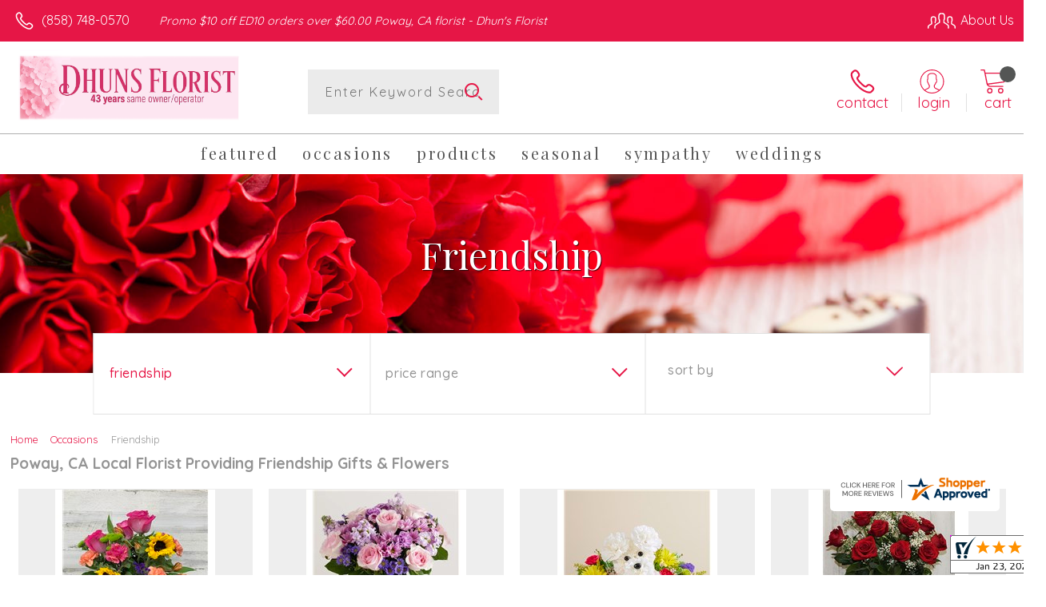

--- FILE ---
content_type: text/css; charset=utf-8
request_url: https://www.dhunsflorist.com/StyleSheet.aspx
body_size: 6894
content:


@import url('https://fonts.googleapis.com/css2?family=Montserrat:wght@300;400;500;700&display=swap');
 
/* Template A (Template 1) Theme Values */
.templateA .primaryColor {background-color:#e61646;}
.templateA .primaryFontColor {color: #e61646;}

.templateA .secondaryColor {background-color:#018e9b;}
.templateA .secondaryFontColor {color: #018e9b;}

.templateA .primaryFont {font-family : 'Quicksand', sans-serif;}
.templateA .secondaryFont {font-family : 'Playfair Display', serif;}

/* Template B (Template 2) Theme Values */
.templateB .primaryColor {background-color: #e61646;}
.templateB .primaryFontColor {color: #e61646;}

.templateB .secondaryColor {background-color:#018e9b;}
.templateB .secondaryFontColor {color: #018e9b;}

.templateB .primaryFont {font-family : 'Quicksand', sans-serif;}
.templateB .secondaryFont {font-family : 'Playfair Display', serif;}

/* Template C (Template 3) Theme Values*/

.templateC .primaryColor {background-color: #e61646;}
.templateC .primaryFontColor {color: #e61646;}

.templateC .secondaryColor {background-color:#018e9b;}
.templateC .secondaryFontColor {color: #018e9b;}

.templateC .primaryFont {font-family : 'Quicksand', sans-serif;}
.templateC .secondaryFont {font-family : 'Playfair Display', serif;}

/* Template Sixe (Template 6) Theme Values*/

.template6 .primaryColor {background-color: #e61646;}
.template6 .primaryFontColor {color: #e61646;}

.template6 .secondaryColor {background-color:#018e9b;}
.template6 .secondaryFontColor {color: #018e9b;}

.template6,
.template6 .primaryFont {font-family : 'Quicksand', sans-serif;}
.template6 .secondaryFont {font-family : 'Playfair Display', serif;}


/* ----------------------------------------------------------------------------------- */

/* ## Template A Specfic Styles ## */

/*This sets these elements to the primary color value*/
.templateA a:hover, 
.templateA a:active, 
.templateA a:focus,
.templateA .pagination a,
.templateA .breadcrumbs a, 
.templateA .breadcrumbs a:visited,
.templateA .pageToolsWrapper a,
.templateA .pageToolsWrapper a:hover,
.templateA .pageToolsWrapper a:active,
.templateA .navMenu > ul > li > a,
.templateA .railNavHeading,
.templateA .navMenu > ul a {color:  #e61646;}

.templateA .leftRail .railBanners .banner p:after {
content: "";
position: absolute;
left: 50%;
top: 40%;
border: 3px solid transparent;
border-left: 4px solid #e61646;
}

.templateA dl.checkoutProcess dt.stepTitle span.stepTitleInner,
.templateA .ui-dialog .ui-dialog-titlebar,
.templateA ul.processSteps li.active,
.templateA .galleria-info-text {background: #e61646;}

.templateA .genericPager li a:hover, 
.templateA .genericPager li a:focus {border:1px solid #e61646;}

/* This sets these element values to the secondary color value */
.templateA .modHeader .viewall,
.templateA ul.railNav a:hover,
.templateA ul.railNav a.active,
.templateA .shipDate a  {color: #018e9b;}

.templateA .navMenu > ul > li a .menuText:hover {border-bottom: 3px solid #018e9b;}
.templateA .navMenu ul li.clicked a .menuText {border-bottom: 3px solid #018e9b;}
.templateA .navMenu > ul > li ul {background-color: #018e9b;}

.templateA ul.railNav a.active:before,
.templateA ul.railNav a:hover:before {
content: "";
position: absolute;
left: 7px;
top:13px;
border: 3px solid transparent;
border-left: 4px solid #018e9b;
}

.templateA .shipDate a:after {
content: "";
position: absolute;
right: 0px;
top: 8px;
border: 3px solid rgba(0, 0, 0, 0);
border-left: 4px solid #018e9b;
}

/* This sets the font of these elements to the Primary Font */
.templateA .siteTop .topLinks a, 
.templateA .navMenu > ul a,
.templateA dl.checkoutProcess dt.stepTitle span.stepTitleInner,
.templateA ul.railNav a,
.templateA .railNavHeading,
.templateA .deptImage {font-family : 'Quicksand', sans-serif;}


/* This sets the color of breadcrumb and pagetools anchors to the primary color */
.templateA .breadcrumbs a:after {
content: " ";
position: absolute;
border: 3px solid transparent;
border-left: 4px solid #e61646;
position: absolute;
right: 0px;
top: 6px;
}

@media only screen and (min-width:11.250em) and (max-width:47.938em) {
.templateA .wrapper {background: #e61646;}
.templateA .navMenu ul {background: #018e9b;}
}

/* ----------------------------------------------------------------------------------- */

/* ## Template B Specific Styles ## */


/* this sets the primary color for anchor links in the rail navigation, and the secondary as their hover state */
.templateB ul.railNav a:hover,
.templateB ul.railNav a.active,
.templateB .homeRailMenu .navMenu > ul > li.clicked {color: #018e9b;}
.templateB ul.railNav a.active:before,
.templateB ul.railNav a:hover:before {
content: "";
position: absolute;
left: 7px;
top:13px;
border: 3px solid transparent;
border-left: 4px solid #018e9b;
}

.templateB .homeRailMenu .navMenu > ul > li.clicked {background:#018e9b;}
.templateB .navMenu > ul > li.clicked ul {background:#018e9b;}

/* setting the font for item names on listing pages to the primary font */
.templateB .itemWrapper .itemContent .itemTitle,
.templateB .cartList .itemTitle {font-family : 'Quicksand', sans-serif;}


/* This sets the color of these elements to the primary color */
.templateB .breadcrumbs a, 
.templateB .breadcrumbs a:visited,
.templateB .menuLink { color: #e61646; position: relative; padding-right: 15px; text-decoration:none;}

.templateB .breadcrumbs a:after {
content: " ";
position: absolute;
border: 3px solid transparent;
border-left: 4px solid #e61646;
position: absolute;
right: 0px;
top: 8px;
}

.templateB .pageToolsWrapper a
.templateB .pageToolsWrapper a:hover,
.templateB .pageToolsWrapper a:active,
.templateB .pagination a,
.templateB .siteSubtitle {color: #e61646;}

.templateB .ui-dialog .ui-dialog-titlebar  {background:#e61646;}
.templateB .bannerEffects .cycle-pager span {background: #e61646; }
.templateB .bannerEffects .cycle-pager span.cycle-pager-active{border-color:#e61646;}
.templateB .navMenu>ul>li .subMenu>a,
.templateB .pageToolsWrapper a {color:#e61646;}
.templateB .pageToolsWrapper a:hover {color:#018e9b;}

.templateB dl.checkoutProcess dt.stepTitle span.stepTitleInner {background: #e61646;}
.templateB .featured .itemWrapper .itemContent {background:#018e9b;}
.templateB .leftRail .banner h2 {color:#e61646;}

.templateB .servicesBanners h2 {color: #018e9b;}

.templateB .siteFooter {background-color: #e61646; color:#fff;}
.templateB .siteFooter a {color:#fff;}

@media only screen and (min-width:11.250em) and (max-width:47.938em) {
  .templateB .homeRailMenu .navMenu > ul.menu, .templateB .navMenu > ul.menu {background: #e61646;}
  .templateB .navMenu>ul>li .subMenu>a {color: #fff;}
}
/* ----------------------------------------------------------------------------------- */


/* ## Template C Specific Styles ## */

/* This sets these elements background colors as the primary color */
.templateC .headerWrpr {background: #e61646 url(/cms/images/darken.png) repeat-x 0 0;}

.templateC .siteSearch button,
.templateC .footerTop {background: #e61646 url(/cms/images/darken-small.png) repeat-x 0 100%; color:#fff;}

.templateC .bo-footer,
.templateC .siteSubFooter {background: #e61646; color:#fff;}
.templateC .footerBottom {background: #e61646; color:#fff;}

.templateC .pagination .paging .next, 
.templateC .pagination .paging .prev,
.templateC .breadcrumbs a,
.templateC a:hover, 
.templateC a:active, 
.templateC a:focus,
.templateC .spanCartTotal,
.templateC .mainNav ul ul a,
.templateC .mainNav ul ul a:hover,
.templateC .mainNav ul ul a:active,
.templateC .mainNav ul ul a:visited,
.templateC .mainNav ul ul a:focus,
.templateC .featModule h2{color: #e61646;}

.templateC .breadcrumbs a:after {
content: " ";
position: absolute;
border: 3px solid transparent;
border-left: 4px solid #e61646;
position: absolute;
right: 1px;
top: 38%;
}

.templateC .offSet2:after {border-left-color: #e61646;}

.templateC dl.checkoutProcess dt.stepTitle span.stepTitleInner,
.templateB .ui-dialog .ui-dialog-titlebar,
.templateC ul.processSteps li.active,
.templateC .ui-dialog .ui-dialog-titlebar,
.templateC .galleria-info-text {background: #e61646;}

.templateC .bannerEffects .cycle-pager span {color: #e61646;}
.templateC .bannerEffects .cycle-pager span.cycle-pager-active {border:1px solid #e61646;}
.templateC .genericPager li a:hover, 
.templateC.genericPager li a:focus {border:1px solid #e61646;}

.templateC .ribbonText .overlayText:after{border-left-color:#e61646;}

/* This sets these elements styles to the secondary color */
.templateC .headerWrpr:before {background: #018e9b url(/cms/images/darken-small.png) repeat-x 0 0;}
.templateC a {color: #018e9b;}
.templateC .bo-footer a {color: #fff;}

.templateC .navMenu > ul > li .subMenu > a .menuText:hover,
.templateC .navMenu > ul > li:hover .subMenu > a .menuText {border-bottom: 3px solid #018e9b}
.templateC .navMenu ul li.clicked a .menuText {border-bottom: 3px solid #018e9b;}
.templateC .siteHeader .Navwrapper {background: #018e9b url(/cms/images/darken-small.png) repeat-x 0 0;}

.templateC .headerLinks a:before,
.templateC .headerLinks a:after {border: 10px solid #018e9b;}

.templateC .headerLinks .linkText {background: #018e9b;}

.templateC ul.railNav a:hover,
.templateC ul.railNav a.active,
.templateC .headerLinks [class*="icon-"],
.templateC .itemWrapper .itemPrice,
.templateC .pagination .paging .active {color: #018e9b;}

.templateC ul.railNav a.active:before,
.templateC ul.railNav a:hover:before {
content: "";
position: absolute;
left: 7px;
top:13px;
border: 3px solid transparent;
border-left: 4px solid #018e9b;
}
.templateC .heroBannerAlt .bannerText {border-color: #018e9b;}


/*This sets the element fonts to the primary font*/
.templateC .siteName,
.templateC  .footerTop .footerLinks a,
.templateC .galleria-info-title {font-family : 'Quicksand', sans-serif;}

/*This sets the element fonts to the secondary font*/
.templateC .navMenu ul li .subMenu a,
.templateC .headerLinks, 
.templateC .headerLinks .linkText, 
.templateC .itemWrapper .itemPrice,
.templateC .navMenu > ul > li a,
.templateC .btnWrapper .btn,
.templateC .featModule a.viewall {font-family : 'Playfair Display', serif;}

@media only screen and (min-width:11.250em) and (max-width:47.938em) {
.templateC .navMenu ul,
.templateC .navMenu  ul li ul,
.templateC .footerTop {background: #e61646;}
.templateC .menuLink.active,
.templateC .searchToggle.active,
.templateC .siteSearch .searchControls {background: #e61646;}
.templateC .searchToggle label:last-child,
.templateC .menuLink label {font-family : 'Playfair Display', serif;}


}
@media only screen and (min-width:11.250em) and (max-width:50em) {
.templateC .wrapper {background-color:#018e9b;}
.templateC .ribbonText .overlayText:after {border-top-color: #e61646; border-left-color: transparent;}
}

.site-wrap .footer section.grid_3:nth-child(3) {display: none;}
.nav-bar > ul > li > a:after {display: none !important;}


/* ----------------------------------------------------------------------------------- */
/* ## Template 6 Specific Color/Font Styles ## */
.template6 .navMenu {font-family : 'Playfair Display', serif;}
.template6 .footerHeading {font-family : 'Playfair Display', serif;}
.template6 .heroBanner h1,
.template6 .heroBanner h2,
.template6 .advList .listhdng,
.template6 .banner .bannerText,
.template6 .title,
.template6 .title .more,
.template6 .itemWrapper .itemTitle,
.template6 .btn {font-family : 'Playfair Display', serif;}

.template6 .advFooter .linkList {font-family : 'Quicksand', sans-serif;}

.template6 a:link,
.template6 a:visited,
.template6 a:focus,
.template6 .btn {color: #e61646;}

.template6 .heroBanner h2,
.template6 .itemWrapper .itemPrice {color: #018e9b;}

.template6 .btnWrapper {background: #e61646;}
.template6 .footerHeading,
.template6 ul.advList .listhdng, .template6 ul.advList .listhdng a, .template6 ul.advList .listhdng a:link, .template6 ul.advList .listhdng a:visited {color: #e61646;}

.template6 .navMenu > ul > li .subMenu .subMenu > a .menuText {background: #e61646;}
.template6 .siteSearch .icon-search {color: #e61646;}
.template6 .heroBanner a.btn {background: #e61646;}
.template6 .heroBanner .heading2 {color: #018e9b; font-family : 'Playfair Display', serif;}

.template6 .servicesBanners {background: #e61646;}
.template6 .servicesBanners h2::before {background:#018e9b;}
.template6 .servicesBanners h2::after {font-family : 'Quicksand', sans-serif;}
.template6 .servicesBanners .icon::before {background: #018e9b;}

.template6 .footer .footerTop {border-top:14px solid #e61646;}
.template6 .footerHeading span {font-family : 'Quicksand', sans-serif;}
.template6 .footer .footerMessage {background: #e61646; color:#fff;}

.template6 ul.socialFollow li {background: #e61646;}

.template6 .slideBanners > .banner,
.template6 .slideBanners .slick-slide .banner {background:#e61646;}
.template6 .slideBanners > .banner:nth-child(odd),
.template6 .slideBanners .slick-slide:nth-child(odd) .banner {background:#018e9b;}
.template6 .slideBanners .slick-slide:nth-child(odd) .banner .btn {background:#e61646;}
.template6 .slick-prev::before {border-color: transparent #e61646 transparent transparent;}
.template6 .slick-next::before {border-color: transparent transparent transparent #e61646;}

.template6 .featured-items .title {color: #e61646;}
.template6 .featured-items .title .more {color: #018e9b;}
.template6 .featured-items .title .more::after {border-color: transparent transparent transparent #018e9b;}

.template6 .featured-items .itemWrapper a.itemLink::before {background:#e61646;}
.template6 .featured-items .itemWrapper a.itemLink::after {color:#e61646; font-family : 'Playfair Display', serif;}
.template6 .featured-items .slick-slide:nth-child(odd) .itemWrapper a.itemLink::before {background:#018e9b;}
.template6 .featured-items .slick-slide:nth-child(odd) .itemWrapper  a.itemLink::after {color:#018e9b; }

.template6.bodyList .productList .itemWrapper .itemTitle a,
.template6.bodyList .productList .itemWrapper .itemPrice,
.template6 .itemWrapper .itemTitle a {color:#018e9b;}
.template6 .itemWrapper .itemPrice a {color:#018e9b; font-family : 'Quicksand', sans-serif;}
.template6.bodyList .productList .grid_4:nth-child(even) .itemWrapper .itemTitle a,
.template6.bodyList .productList .grid_4:nth-child(even) .itemWrapper .itemPrice,
.template6 .featured-items .slick-slide:nth-child(odd) .itemWrapper .itemTitle a,
.template6 .featured-items .slick-slide:nth-child(odd) .itemWrapper .itemPrice a {color:#e61646;}
.template6 .bannerBlock .banner .bannerText::after {color: #e61646;}
.template6 .bannerBlock::before {font-family : 'Playfair Display', serif; color:#e61646;}

.template6.bodyList .railNavHeading {font-family : 'Playfair Display', serif;}
.template6.bodyList .railNavWrapper {
	background:#018e9b;
	background: -moz-linear-gradient(-45deg, #018e9b 0%, #d0d0d0 100%);
	background: -webkit-linear-gradient(-45deg, #018e9b 0%,#d0d0d0 100%);
	background: linear-gradient(135deg, #018e9b 0%,#d0d0d0 100%);
	filter: progid:DXImageTransform.Microsoft.gradient( startColorstr='#018e9b', endColorstr='#d0d0d0',GradientType=1 );
}
.template6 .dropRail .railNav li a {color:#e61646;}

.template6 .productList .itemWrapper a.itemLink::before {background:#e61646;}
.template6 .productList .itemWrapper a.itemLink::after {color:#e61646; font-family : 'Playfair Display', serif;}
.template6.bodyList .productList .grid_4:nth-child(odd) .itemWrapper a.itemLink::before {background:#018e9b;}
.template6.bodyList .productList .grid_4:nth-child(odd) .itemWrapper  a.itemLink::after {color:#018e9b; }

.template6.bodyList .catList select {color:#e61646;}
.template6 #ItemName { font-family : 'Playfair Display', serif;}
.template6 .productDetails .addon h2 {color:#e61646;}
.template6 .productDetails .addon .itemTitle {font-family : 'Playfair Display', serif;}
.template6 dl.checkoutProcess dt.stepTitle span.stepTitleInner {color:#e61646; font-family : 'Playfair Display', serif;}
.template6 dl.checkoutProcess dt.stepTitle span.stepTitleInner span.bold {font-family : 'Quicksand', sans-serif;}
.template6 dl.checkoutProcess dt.stepTitle a.editLink {font-family : 'Quicksand', sans-serif;}
.template6 dl.checkoutProcess dt.stepTitle span.stepTitleInner span.bold::before {border:1px solid #e61646; color:#e61646; }
.template6 dl.checkoutProcess dt.stepTitle.ready span.stepTitleInner {color:#e61646;}
.template6 dl.checkoutProcess dt.stepTitle.ready span.stepTitleInner span.bold::before {background:#e61646;}
.template6 ul.processSteps li.active {color:#e61646; border-bottom:1px solid #e61646;}
.template6 input.text:focus, 
.template6 textarea.text:focus,
.template6 .formee select:focus, 
.template6 select:focus,
.template6 #txtRecipientFirst:focus,
.template6 #txtRecipientLast:focus,
.template6 .formee input[type="text"]:focus, 
.template6 .formee input[type="tel"]:focus, 
.template6 .formee input[type="number"]:focus, 
.template6 .formee input[type="email"]:focus, 
.template6 .formee textarea:focus {border-color:#e61646;}
.template6 .headerLinks .icon-phone,
.template6 .headerLinks .icon-login,
.template6 .headerLinks .icon-cart,
.template6 .headerLinks .icon-search {fill:#e61646;}
.template6.bodyList .filters label::before,
.template6.bodyList .filters .filterList .arrow2::before {color:#e61646;}
.template6 .filters .sortItem a.up, .template6 .filters .sortItem a.up:link, .template6 .filters .sortItem a.up:visited,
.template6 .filters .sortItem a.down, .template6 .filters .sortItem a.down:link, .template6 .filters .sortItem a.down:visited {color:#e61646;}
.template6 .note {color:#018e9b;}
.template6 #divNew .note {color:#018e9b; padding-left: 3px; padding-top: 10px;}
.template6 #lblZip, .template6 #lblDeliveryOptions, .template6 #lblDate, .template6 #nameContainer label,
.template6 #lblpickUp {color:#e61646; font-family : 'Quicksand', sans-serif;}
.template6 .arrowLabel {color:#e61646;}
.template6 .checkoutSummary > .title,
.template6 .checkoutSummary .costSummary .chkoutTotalRow .title {color:#e61646;}
.template6 .checkoutSummary .costSummary .title {font-family : 'Quicksand', sans-serif;}
.template6 .cartItems .itemTitle {font-family : 'Quicksand', sans-serif;}
.template6 .cartItems .itemWrapper .itemDetail span.title {font-family : 'Quicksand', sans-serif;}
.template6 .siteHeader .siteSearch,
.template6 .headerLinks a.searchLink.active {background:#e61646;}
.template6 .menuLink {color:#e61646;}
.template6 .menuLink.active {background:#e61646;}
.template6 .mainNav .navMenu {border-color:#e61646;}
.template6 .nice-select .option.selected {color:#e61646;}
.template6 .nice-select::after {border-bottom: 2px solid #e61646; border-right: 2px solid #e61646;}
.template6 .filters .catList .nice-select .current {color:#e61646;}
.template6:not(.alt1) .productList .grid_4:nth-child(2n) .itemWrapper .itemPrice {color:#018e9b;}
.template6:not(.alt1).storeItem .itemPrice,
.template6:not(.alt1) .checkoutSummary .costSummary .chkoutTotalRow .title,
.template6:not(.alt1) .checkoutSummary .costSummary .chkoutTotalRow .price {color:#018e9b;}
/* ----------------------------------------------------------------------------------- */

/* ----------------------------------------------------------------------------------- */
/* ## Template 8 Specific Color/Font Styles ## */

:root {
  --main-color1: #e61646;
  --main-color2: #018e9b;
  --main-color3: #018e9b;
  --main-color4: #018e9b;
}

.template8 .siteTop {color:#018e9b;}
.template8 .mainNav {background:#018e9b;}
.template8 .navMenu > ul > li.clicked .subMenu > a,
.template8 .navMenu > ul > li.clicked > .subMenu > a > .menuText {background:#fff; color:#018e9b; margin-top:3px;}
.template8 .siteHeader .siteSearch, 
.template8 .headerLinks a.searchLink.active {
	background: transparent;
}
@media (max-width:768px) {
	.template8 .siteHeader .headerTop .wrapper {background:#018e9b;}
	.template8 .menuLink .icon-menu + label::before,
    .template8 .menuLink .icon-menu::before,
    .template8 .menuLink .icon-menu::after {
        background:#e61646;
    }
}
.template8 .heroBanner h2 {color:#fff;}
.template8 .pageHeading .hdng .count {color:#e61646}

.template8 a:link.btn,
.template8 .btn {color:#fff; font-weight: 500;}
.template8 .btn.tip {
    padding: 20px 10px;
    font-size: 0.85em;
    background: var(--main-color3);
    display: inline-block;
    text-decoration: none !important;
}
.template8 .btn.disabled {Xcolor:#999; filter: brightness(100%);}
.template8 .btnWrapper {background:var(--main-color3);}

.template8 .btnWrapper.tertiaryColor {background:var(--main-color3);}
.template8 .btnWrapper.btnAddToCart,
.template8 .btnWrapper.quaternaryColor {background:var(--main-color1);}
.template8 .btnWrapper.btnAlt {background:var(--main-color4);}

.template8 .updateCart .btnWrapper .btn {background:transparent;}

.template8 .siteFooter,
.template8 .siteSubFooter {background:#e61646;}
.template8 .emailSignupWrpr .emailSignup {background:#018e9b;}
.template8 .footerMessage {background:#018e9b;}
.template8 .filters .filterImages svg {fill:#e61646;}
.template8 .breadcrumbs,
.template8 .breadcrumbs a,
.template8 .breadcrumbs a::after {color:#e61646; border-color:#e61646}

.template8 ul.swatchList li .extendedSwatch .details {color:#e61646; filter: brightness(25%);}

.template8 ul.swatchList::before,
.template8 #lblZip, .template8 #lblDeliveryOptions, .template8 #lblDate, .template8 #nameContainer label, .template8 #lblpickUp {color:#e61646; filter: brightness(80%);}

.template8 .signupBar .mainNav a.hasSub {background-color: #e61646;}

.template8.bodyList .productList .itemWrapper .itemTitle a, 
.template8.bodyList .productList .itemWrapper .itemPrice, 
.template8 .itemWrapper .itemTitle a,
.template8.bodyList .productList .grid_4:nth-child(2n) .itemWrapper .itemTitle a, 
.template8.bodyList .productList .grid_4:nth-child(2n) .itemWrapper .itemPrice, 
.template8 .featured-items .slick-slide:nth-child(2n+1) .itemWrapper .itemTitle a, 
.template8 .featured-items .slick-slide:nth-child(2n+1) .itemWrapper .itemPrice a,
.template8:not(.alt1) .productList .grid_4:nth-child(2n) .itemWrapper .itemPrice {
	color: #e61646;
}
.template8 .banner.funeral .icon svg g {fill:#018e9b !important;}
.template8 .featured-products .banner.funeral::after {border-color: transparent transparent #018e9b transparent;}

.template8 #spanPrice {color:var(--main-color3);}
.template8 #spanPrice::before {color:#e61646;}

.template8 .slick-prev svg,
.template8 .slick-next svg {fill:#e61646;}
.template8 .recentlyViewed {border-bottom:1px solid var(--main-color3); color:#e61646;}
.template8 .recentlyViewed .itemWrapper .itemPrice {color:#e61646;}

.template8 .headerLinks .icon  + span {color:#e61646; filter: brightness(25%);}
.template8 .headerLinks .icon.alt {fill: #e61646 !important;}

.template8 .note,
.template8 #divNew .note {color:#e61646;}

.template8 .productDetails .itemDesc #pShortDesc::before,
.template8 .itemActions .itemOrder,
.template8 .dropCartHeader,
.template8 .recent-cart .itemWrapper .itemTitle 
{color:#e61646;}

.template8 dl.checkoutProcess dt.stepTitle span.stepTitleInner {color:#666;}
.template8 .cartList .cartItemDetails .itemInfo .recipientDetails {font-family : 'Quicksand', sans-serif;}

.template8 .questions_bar .hdng {color:#e61646; border-color:;}
.template8 .questions_bar a {color:;}

.template8 .bannersGrid .banner .icon svg path {fill:#e61646 !important;}
.template8 .heroBanner .btnWrapper,
.template8 .heroBanner .bannerText a.btn,
.template8 .heroBanner a.btn {background: ; color:#e61646;}

.template8 .servicesBanners a svg.icon {fill:none;}
.template8 .servicesBanners a:hover svg {fill: white; stroke:#e61646;}



/* ----------------------------------------------------------------------------------- */



/* ----------------------------------------------------------------------------------- */
/* PopUP */
/* ----------------------------------------------------------------------------------- */
#divNotification {color:#e61646; font-family : 'Quicksand', sans-serif; border-bottom:1px solid #e61646;}
.noticeBody {color:#e61646; font-family : 'Quicksand', sans-serif; }



/* ----------------------------------------------------------------------------------- */
/* Tip */
/* ----------------------------------------------------------------------------------- */
.tipAmount {
    margin-top: 6px;
    text-align:left;
}

    .tipAmount ::selection {
        color: black;
        background: yellow;
    }

    .tipAmount .text {
        text-align: right;
        width: 80px;
    }

.tipOptions {
    margin-bottom: 20px;
}

    .tipOptions.main {
        padding: 10px;
        text-align: left;
    }

section {
    display: flex;
    flex-flow: row wrap;
    margin-top:10px;
}

    section > div {
        flex: 1;
        padding: 0 0.5rem;
    }

input[type="radio"] {
    display: none;
}

input[type="radio"] + label {
    height: 100%;
    display: block;
    background: white;
    border: 2px solid #e61646;
    border-radius: 10px;
    padding: .5rem;
    margin-bottom: 1rem;
    text-align: center;
    box-shadow: 0px 3px 5px -2px #e61646;
    position: relative;
    cursor: pointer;
    color: #e61646;
}

input[type="radio"]:checked + label {
    background: #e61646;
    color: #fff;
    font-weight: bold;
    box-shadow: 0px 0px 5px #018e9b;
    &::after

    {
        color: #e61646;
        font-family: FontAwesome;
        border: 2px solid #018e9b;
        content: "\f00c";
        font-size: 24px;
        position: absolute;
        top: -25px;
        left: 50%;
        transform: translateX(-50%);
        height: 50px;
        width: 50px;
        line-height: 50px;
        text-align: center;
        border-radius: 50%;
        background: white;
        box-shadow: 0px 2px 5px -2px #018e9b;
    }
}

@media only screen and (max-width: 700px) {
    section {
        flex-direction: column;
    }
}


.tipOptions table td {
	border: solid 0px #ff0000;
	width: 23%;
	padding: 1%;
}

	.tipOptions table td input[type="radio"] + label {
		margin-bottom: 0;
	}




	.tipOptions input.text {
		padding: 6px 4px !important;
	}

span.visually-hidden {display:none;}

.templateA .copyrightFooter .container {padding:0px 20px;}

.templateB .footerContactInfo {padding:0px 30px;}
.templateB .copyrightFooter {padding:0px 30px;}
.templateB .footerLinks a {padding: 0 15px;}

--- FILE ---
content_type: application/javascript
request_url: https://www.shopperapproved.com/widgets/testimonial/3.0/_BLOOMB1210000.js
body_size: 5435
content:

var sa_widget_overall = '4.9';
var sa_widget_overallcount = '13';
var dark_logo = 'https://www.shopperapproved.com/widgets/images/widgetfooter-darklogo-eng.png';
var darknarrow_logo = 'https://www.shopperapproved.com/widgets/images/widgetfooter-darknarrow-eng.png';
var white_logo = 'https://www.shopperapproved.com/widgets/images/widgetfooter-whitelogo-eng.png';
var whitenarrow_logo = 'https://www.shopperapproved.com/widgets/images/widgetfooter-whitenarrow-eng.png';
var colorized_logo = 'https://www.shopperapproved.com/widgets/images/widgetfooter-darklogo-eng-colorized.png';

//Cached 2026-01-23 16:24:36

sa_id = '36546';
sa_widget_contents = [{"name":"<span class=\"sa_displayname\">Boyd F.<\/span>","date":"23 Apr 2025","stars":"5.0","link":"https:\/\/www.shopperapproved.com\/reviews\/Dhun's Florist?reviewid=198963124","comments":"    The flowers from Dhuns have been Exceptional!!\n    "},{"name":"<span class=\"sa_displayname\">Jolene E.<\/span>","date":"14 Mar 2025","stars":"5.0","link":"https:\/\/www.shopperapproved.com\/reviews\/Dhun's Florist?reviewid=196752121","comments":"    Thank you for your care at this difficult time.\n    "},{"name":"<span class=\"sa_displayname sa_anonymous\">A Reviewer<\/span>","date":"08 Mar 2025","stars":"5.0","link":"https:\/\/www.shopperapproved.com\/reviews\/Dhun's Florist?reviewid=196437990","comments":"    The website was easy to use!\n    "},{"name":"<span class=\"sa_displayname\">Mari<\/span>","date":"03 Feb 2025","stars":"5.0","link":"https:\/\/www.shopperapproved.com\/reviews\/Dhun's Florist?reviewid=194574231","comments":"    It was Easy Peasy!!\n    "},{"name":"<span class=\"sa_displayname\">Marla D.<\/span>","date":"08 Jan 2025","stars":"5.0","link":"https:\/\/www.shopperapproved.com\/reviews\/Dhun's Florist?reviewid=193262109","comments":"    It was quick and easy to sumit an order for exactly what I wanted!\n    "}];
sa_css = '.sa_rounded .sa_review { -moz-border-radius: 10px !important; -webkit-border-radius: 10px !important; -khtml-border-radius: 10px !important; border-radius: 10px !important; } .sa_topborder .sa_review { border-width: 1px 0 0 0 !important; } .sa_noborder .sa_review { border-width: 0 !important; } .sa_bgWhite .sa_review { background-color: #ffffff; } .sa_bgBlack .sa_review { background-color: #000000; } .sa_bgBlue .sa_review { background-color: #012847; } .sa_bgGray .sa_review { background-color: #ebebeb; } .sa_bgRed .sa_review { background-color: #780001; } .sa_bgGreen .sa_review { background-color: #185a1c; } .sa_bgGold .sa_review { background-color: #b77105; } .sa_colorWhite .sa_review { color: #ffffff; } .sa_colorBlack .sa_review { color: #000000; } .sa_colorBlue .sa_review { color: #012847; } .sa_colorGray .sa_review { color: #808080; } .sa_borderWhite .sa_review { border: #ffffff solid 1px; } .sa_borderBlack .sa_review { border: #000000 solid 1px; } .sa_borderBlue .sa_review { border: #012847 solid 1px; } .sa_borderGray .sa_review { border: #ebebeb solid 1px; } .sa_displayname { font-weight: bold; padding-right: .5em; } .sa_info { width: 150px; font-size: 14px; padding: 0 12px 12px 0; overflow: hidden; } .sa_name { white-space: nowrap; overflow: hidden; text-overflow: ellipsis; } .sa_wide .sa_name { white-space: inherit; overflow: auto; text-overflow: none; } .sa_comments { background-color: inherit !important; overflow: hidden; position: relative; line-height: 1.2em; padding: 0 !important; } .sa_comments:before { background-color: inherit; bottom: 0; position: absolute; right: 0; content: \'\\2026\'; } .sa_comments:after{ content: \'\'; background-color: inherit; position: absolute; height: 100px; width: 100%; z-index: 1; } .sa_wide .sa_info { float: left; height: 90px; } .sa_wide .sa_comments { text-align: left; } .sa_review { clear: both; padding: 1em !important; height: 160px; overflow: hidden; margin: 2px; cursor: pointer; } .sa_review span { display: inline !important; } .sa_review span.sa_star { display: inline-block !important; } .sa_wide .sa_review { height: auto; overflow: auto; } .sa_star { cursor:pointer; /*background: url(\"https://www.shopperapproved.com/widgets/widgetstar.png\") no-repeat;*/ background: url(\"https://www.shopperapproved.com/thankyou/simplestar.png\") no-repeat; width: 24px; height: 24px; display: inline-block !important; padding-right: 4px; } .sa_activestar { background-position: 0 -24px; } .sa_date { display: none; } .sa_showdate .sa_date { display: block !important; } .sa_narrow { font-size: 11px !important; } .sa_narrow .sa_review { height: 130px; } .sa_narrow .sa_name { font-size: 12px !important; width: 120px !important; } .sa_narrow .sa_date { font-size: 12px !important; width: 120px !important; } /*.sa_narrow .sa_star { background: url(\"https://www.shopperapproved.com/widgets/widgetstar-small.png\") no-repeat !important; width: 18px !important; height: 18px !important; }*/ .sa_narrow .sa_star { background-image: url(\"https://www.shopperapproved.com/thankyou/simplestar.png\") !important; background-repeat: no-repeat !important; transform: scale(.75) !important; width: 26px !important; height: 30px !important; background-size: cover !important; background-position: 0 0; } .sa_narrow .sa_activestar { background-position: 0 -30px; } .sa_activestar_clientside { background-position: 0 -26px !important; } .sa_review120 .sa_review { height: 120px; } .sa_review95 .sa_review { height: 95px; } .sa_hidelocation .sa_location { display: none !important; } .sa_hideimage .sa_widget_footer { display: none !important; } .sa_temp { height: auto !important; overflow: visible !important; } .sa_wide.sa_narrow .sa_review { height: 50px; } .sa_wide.sa_narrow .sa_info { height: 35px; } .sa_wide.sa_narrow .sa_comments { } .sa_table { border: 0; background-color: inherit; } .sa_table tr { background-color: inherit; } .sa_table td { border: 0; background-color: inherit; } .sa_left { width: 150px; vertical-align: top; } .sa_right { vertical-align: top; } .sa_flex .sa_info,.sa_flex .sa_comments,.sa_flex .sa_review { height: auto !important; } .shopperapproved_widget table td { padding: 0 !important; }';

if (typeof(sa_static) == 'undefined')
    sa_static = false;

sa_setCookie = function(c_name,value,exdays)
{
    var exdate=new Date();
    exdate.setDate(exdate.getDate() + exdays);
    var c_value=escape(value) + ((exdays==null) ? "" : "; expires="+exdate.toUTCString())+"; secure";
    document.cookie=c_name + "=" + c_value;
}

sa_getCookie = function(c_name)
{
    var i,x,y,ARRcookies=document.cookie.split(";");
    for (i=0;i<ARRcookies.length;i++)
    {
        x=ARRcookies[i].substr(0,ARRcookies[i].indexOf("="));
        y=ARRcookies[i].substr(ARRcookies[i].indexOf("=")+1);
        x=x.replace(/^\s+|\s+$/g,"");
        if (x==c_name)
        {
            return unescape(y);
        }
    }
    return null;
} 

var sa_index = sa_getCookie('sa_current_view_merchant_'+sa_id);
var sa_product_index = sa_getCookie('sa_current_view_product_'+sa_id);
if (sa_index == null)
    sa_index = 0;
if (sa_product_index == null)
    sa_product_index = 0;    

function loadStyle(css) {
	
	//Adding roboto font on request for all
	var link = document.createElement('link');
    link.setAttribute('rel', 'stylesheet');
    link.setAttribute('type', 'text/css');
    link.setAttribute('href', 'https://fonts.googleapis.com/css?family=Roboto');
    document.getElementsByTagName('head')[0].appendChild(link);
	/////////////End roboto////////////
    var sastyle = document.createElement('style');
    sastyle.type = 'text/css';
    
    if (typeof(sastyle.styleSheet) != 'undefined' && typeof(sastyle.styleSheet.cssText) != 'undefined') {
        sastyle.styleSheet.cssText = css;   
    }
    else {
        sastyle.innerHTML = css;    
    }
    document.getElementsByTagName('head')[0].appendChild(sastyle);
}

function formatDate(date, format) {
    date = Date.parse(date);
    date = new Date(date);
    var day = date.getDate();
    var year = date.getFullYear();
    var month = date.getMonth();
    
    var longmonth = ['January', 'February', 'March', 'April', 'May', 'June', 'July', 'August', 'September', 'October', 'November', 'December'];
    var shortmonth = ['Jan', 'Feb', 'Mar', 'Apr', 'May', 'Jun', 'Jul', 'Aug', 'Sep', 'Oct', 'Nov', 'Dec'];
    
    switch (format) {
        case 'm/d/Y':
            return sa_pad(month+1, 2) + '/' + sa_pad(day, 2) + '/' + year;
        case 'd/m/Y':
            return sa_pad(day, 2) + '/' + sa_pad(month+1, 2) + '/' + year; 
        case 'j M Y':
            return day + ' ' + shortmonth[month] + ' ' + year;
        case 'F j, Y':
            return longmonth[month] + ' ' + day + ', ' + year;  
        default:
            return day + ' ' + shortmonth[month] + ' ' + year; 
    }  
}

function sa_pad(num, size) {
    var s = num+"";
    while (s.length < size) s = "0" + s;
    return s;
} 

var sa_loop = null;
function sa_loop_go(start) {
    
    if (typeof(sa_interval) == 'undefined') {
        sa_interval = 5000;
    }
    
    if (typeof(sa_loop) != 'undefined' && sa_loop != null)
        clearInterval(sa_loop);    
    if (start)
        sa_loop = window.setTimeout(saLoop, sa_interval);  
}

//http://weblogs.asp.net/joelvarty/archive/2009/05/07/load-jquery-dynamically.aspx
var jQueryScriptOutputted = false;
function initsaJQWidget3(restart) {
    
    if (typeof(restart) === 'undefined')
        restart = false;
    
    //if the jQuery object isn't available
    if (typeof(saJQ) == 'undefined') {

        if (! jQueryScriptOutputted) {
            //only output the script once..
            jQueryScriptOutputted = true;

            //output the script (load it from google api)
            var js = window.document.createElement('script');
            //jquery migration
            typeof(sa_jq_host) == 'undefined' ? sa_jq_host = 'www.shopperapproved.com': sa_jq_host;
            js.src = "//"+sa_jq_host+"/page/js/jquery.noconflict.js";
            // js.src = "//www.shopperapproved.com/page/js/jquery.noconflict.js";
            js.type = 'text/javascript'; 
            document.getElementsByTagName("head")[0].appendChild(js);
        }
        setTimeout(initsaJQWidget3, 50);
    } else { 
        
                
        function startShopperWidget3(first, tries)
        {
            tries = (typeof(tries) == 'undefined') ? 0 : ++tries;
            if (saJQ('div.shopperapproved_widget').length == 0 && tries < 10) {                 
                setTimeout(startShopperWidget3(first, tries), 300);
                return false;
            }
            
            if (typeof(sa_widget_overallcount) != 'undefined') {
                saJQ('.shopperapproved_rating_count').html(sa_widget_overallcount);
                saJQ('.shopperapproved_rating_value').html(sa_widget_overall);
            }
            
            
            if (typeof(first) == 'undefined')
                first = true;
                
            saJQ('a.sa_footer').click( function(e) {
                if (!saJQ(this).parent().siblings('div.shopperapproved_widget').hasClass('sa_hidelinks')) {
                    var nonwin = navigator.appName!='Microsoft Internet Explorer'?'yes':'no';
                    var height = screen.availHeight - 90;
                    var features = 'location='+nonwin+',scrollbars=yes,width=620,height='+height+',menubar=no,toolbar=no';
                    window.open(saJQ(this).prop('href'), 'shopperapproved', features);
                } 
                e.preventDefault();
            });
                                                                
            saJQ('div.shopperapproved_widget').each( function () {
                
                saJQ(this).height('css', '0px');
                
                var countclass = saJQ(this).attr('class').match(/sa_count([0-9]+)/);
                var count = (countclass) ? countclass[1] : 1;
                
                var horizontal = saJQ(this).hasClass('sa_horizontal');

                if (horizontal && saJQ(this).width() < count * 198) {
                    count = Math.floor(saJQ(this).width() / 198);
                    if (count < 1)
                        count = 1;
                }

                if (is_sa_product(this)) {
                    if (sa_product_widget_contents.length < count) {
                        count = sa_product_widget_contents.length;
                    }
                }
                else {
                    if (sa_widget_contents.length < count) {
                        count = sa_widget_contents.length;
                    }
                } 
                
                
                if ((horizontal && saJQ(this).width() / count >= 500) || (!horizontal && saJQ(this).width() >= 500)) {
                    saJQ(this).toggleClass('sa_wide', true);
                }

                var tdpercent = Math.round(100 / count);
                var widgethtml = (horizontal) ? '<table style="width:100%; table-layout: fixed;" cellpadding="5px"><tr>' : ''; 
                for (i=0; i<count; i++) {
                    if (horizontal)
                        widgethtml += '<td style="width:'+tdpercent+'%; vertical-align:top;">';
                    widgethtml += '<div class="sa_review" style="display: none;">';                            
                     
                    widgethtml += '<div class="sa_info"><span style="white-space: nowrap">'
                        + '<span class="sa_star"></span>'
                        + '<span class="sa_star"></span>'
                        + '<span class="sa_star"></span>'
                        + '<span class="sa_star"></span>'
                        + '<span class="sa_star"></span>'
                        + '</span>'
                        + '<div class="sa_name"></div>'
                        + '<div class="sa_date"></div>'
                        + '</div>';
                        
                     widgethtml += '<div class="sa_comments" style="padding-bottom: 10px"></div>';
                     
                     widgethtml += '</div>';
                     if (horizontal)
                        widgethtml += '</td>'; 
                     else
                        widgethtml += '<div style="clear:both;"></div>';                       
                }
                if (horizontal)
                    widgethtml += '</tr></table>';    
                saJQ(this).html(widgethtml);     
            });
            
            saJQ('window').resize( function () {
                var wide = ((saJQ('div.shopperapproved_widget').hasClass('sa_horizontal') && saJQ('div.shopperapproved_widget').width() / count >= 500)
                    || (!saJQ('div.shopperapproved_widget').hasClass('sa_horizontal') && saJQ('div.shopperapproved_widget').width() >= 500));
                saJQ('div.shopperapproved_widget').toggleClass('sa_wide', wide);
            });
            
            saLoop(first);

            if (!sa_static) {
                
                saJQ(' .sa_review').mouseover( function () {
                    sa_loop_go(false);      
                });
                
                saJQ(' .sa_review').mouseout( function () {
                    sa_loop_go(true);        
                });
                
                saJQ(' .sa_review').click( function() {
                    if (saJQ(this).data('link')) {
                        var nonwin=navigator.appName!='Microsoft Internet Explorer'?'yes':'no'; 
                        var certheight=screen.availHeight-90; 
                        window.open(saJQ(this).data('link'), 'shopperapproved', 'location='+nonwin+',scrollbars=yes,width=620,height='+certheight+',menubar=no,toolbar=no');
                    
                    }        
                });
            }     
            
        }
        
        var sa_started = restart;
        saJQ(document).ready( function() {
            if (sa_started) return false;            
            sa_started = true;
            startShopperWidget3();            
        });
        saJQ(window).on('load',function() {
            if (sa_started) return false;
            sa_started = true;
            startShopperWidget3();            
        });
        
        if (restart)
            startShopperWidget3(false);
    } 
    
    
} 

//No ellipses in javascript.

function is_sa_product(parent) {
    return (typeof(sa_product_widget_contents) != 'undefined' && saJQ(parent).hasClass('sa_product'));    
}

//Rotating testimonials            
var sa_html_cache = false;
var sa_widget_group = {};
var sa_reviewcount;
if (typeof(sa_widget_contents) != 'undefined') {
    sa_widget_group['merchant'] = sa_widget_contents;
    sa_reviewcount = sa_widget_contents.length;
}
if (typeof(sa_product_widget_contents) != 'undefined') {
    sa_widget_group['product'] = sa_product_widget_contents;
    sa_reviewcount = sa_product_widget_contents.length;
}
function saLoop(first)
{
    var rnd = Math.random();
    if (typeof(first) != 'undefined') {
        var sa_reviews = saJQ(' .sa_review');
    }
    else {
         var sa_reviews = saJQ('div.shopperapproved_widget .sa_review');
         if (sa_reviews.length == 0)
            sa_reviews = saJQ(' .sa_review'); 
         else
            sa_reviews = saJQ(sa_reviews).not('div.sa_static .sa_review');
            
         if (typeof(sa_product_widget_contents) != 'undefined' && sa_product_widget_contents.length <= 1)
            sa_reviews = saJQ(sa_reviews).not('div.sa_product .sa_review');
    }        
        
    var count = sa_reviews.length;
    var fadetime = (typeof(first) != 'undefined') ? 0 : 500;
    sa_reviews.fadeOut(fadetime, function() {
        var parent = saJQ(this).parents('div.shopperapproved_widget');
        if (!parent.hasClass('sa_static') || typeof(first) != 'undefined')
        {
            if (is_sa_product(parent)) {
                var g = 'product';
                if (typeof(sa_product_index) == 'undefined' || sa_product_index == '' || sa_product_index >= sa_product_widget_contents.length)
                    sa_product_index = 0;
                var gi = sa_product_index;
            }
            else {
                var g = 'merchant';
                if (typeof(sa_index) == 'undefined' || sa_index == '' || sa_index >= sa_widget_contents.length)
                    sa_index = 0;
                var gi = sa_index;
            }
                        
            if (sa_widget_group[g].length == 0)
            {
                saJQ(parent).hide();  
                saJQ(parent).parents(' .sa_container').hide();    
            }
            else
            {                
                saJQ(this).find(' .sa_name').html(sa_widget_group[g][gi]['name']);
                
                if (saJQ(this).parents('div.shopperapproved_widget').hasClass('sa_showdate')) {
                    if ((parent).hasClass('sa_mdY'))
                        format = 'm/d/Y';
                    else if ((parent).hasClass('sa_dmY'))
                        format = 'd/m/Y';
                    else if ((parent).hasClass('sa_FjY'))
                        format = 'F j, Y';
                    else if ((parent).hasClass('sa_jMY'))
                        format = 'j M Y';
                    else
                        format = false;
                    var date = formatDate(sa_widget_group[g][gi]['date'], format);
                    saJQ(this).find(' .sa_date').html(date);
                }                            
                saJQ(this).find(' .sa_comments').html(sa_widget_group[g][gi]['comments']);
                
                //New css
                saJQ(this).find(' .sa_star').toggleClass('sa_activestar', false);
                saJQ(this).find(' .sa_star').slice(0, sa_widget_group[g][gi]['stars']).each( function () {
                    saJQ(this).toggleClass('sa_activestar', true);
                });
                
                //Does it matter if they are there so long?
                // this cookie should be HttpOnly, so it's set from server side, and we can't modify it from JS
                // sa_setCookie('sa_current_view_'+g+'_'+sa_id, parseInt(gi) + 1, 1);
                if (sa_widget_group[g][gi]['link'] && !saJQ(this).parents('div.shopperapproved_widget').hasClass('sa_hidelinks'))
                    saJQ(this).data('link', sa_widget_group[g][gi]['link']);
               
            }
            
            if (is_sa_product(parent)) {    
                sa_product_index++;
                if (sa_product_index >= sa_product_widget_contents.length)
                    sa_product_index = 0;
            }
            else {
                sa_index++;
                if (sa_index >= sa_widget_contents.length)
                    sa_index = 0;    
            }
        }
        
        if (--count == 0) {
            saJQ(' .sa_review').fadeIn(fadetime+200).promise().done( function () {
                if (typeof(first) != 'undefined' && first) {
                    //After everything is run, resize containers so we don't jump at the bottom.
                    saJQ('div.shopperapproved_widget').not(' .sa_flex').not(' .sa_fill').each( function() {
                        
                        
                        
                        if (saJQ(this).height() > 0 && (typeof(sa_adjustheight) == 'undefined' || sa_adjustheight == true)) {
                            var h = saJQ(this).height();
                            if (h < 50)
                                h = 50;
                            saJQ(this).css('height', h + 'px');
                            if (h < 100) {
                                var rh = h - 25;
                                saJQ(' .sa_review').css({'height':rh+'px', 'overflow':'hidden'} );
                            }
                        }  
                        
                          
                    }); 
                    
                    if (!saJQ(parent).hasClass('sa_wide') && saJQ(this).width() > 0) {
                        saJQ(this).find(' .sa_name,.sa_info,.sa_comments').width(saJQ(this).width());
                    }
                    
                    
                    if (saJQ(parent).hasClass('sa_fill')) { 
                        
                        var hdiff;
                        
                        if (saJQ(parent).hasClass('sa_vertical')) {
                            var cclass = saJQ(parent).attr('class').match(/sa_count([0-9]+)/);
                            var c = (cclass) ? cclass[1] : 1;
                            hdiff = ((saJQ(parent).parent().height() - 60)/c ) - 180;
                            while (hdiff < 0 && c > 0) {
                                c--;
                                hdiff = ((saJQ(parent).parent().height() - 60)/c ) - 180;   
                            }
                        }
                        else {
                            hdiff = saJQ(parent).parent().height() - 240;
                        }
                        
                        if (saJQ(parent).hasClass('sa_wide')) {
                            saJQ(this).find(' .sa_info').height(90+hdiff+40);
                            saJQ(this).find(' .sa_comments').height(102+hdiff+40);
                        }
                        else {  
                            saJQ(this).height(160+hdiff);
                        }
                    }
                    else {
                        var last_height = 0; 
                        if (!saJQ(parent).hasClass('sa_wide')) {
                            var c_height =  saJQ(this).height() - saJQ(this).find(' .sa_info').height();
                            var e_height = 1.2 * 2;                                                             //line height
                            saJQ(this).find(' .sa_comments').height(e_height + 'em');
                            c_height -= saJQ(this).find(' .sa_comments').height();
                            while (last_height != saJQ(this).find(' .sa_comments').height() && saJQ(this).find(' .sa_comments').height() < c_height) {
                                e_height += 1.2;
                                saJQ(this).find(' .sa_comments').height(e_height + 'em'); 
                                last_height = saJQ(this).find(' .sa_comments').height();     
                            }
                        }
                        else {
                            var c_height =  saJQ(this).height();
                            var e_height = 1.2 * 2;                                                             //line height
                            saJQ(this).find(' .sa_comments').height(e_height + 'em');
                            c_height -= saJQ(this).find(' .sa_comments').height();
                            while (last_height != saJQ(this).find(' .sa_comments').height() && saJQ(this).find(' .sa_comments').height() < c_height) {
                                e_height += 1.2;
                                saJQ(this).find(' .sa_comments').height(e_height + 'em');  
                                last_height = saJQ(this).find(' .sa_comments').height();    
                            }    
                        }
                        
                    }
                    
                    
                    
                                        
                }    
            }); 
            
            if (!sa_static)
                sa_loop_go(true);  
                
            return false;            
        }
        
    });    
        
}

initsaJQWidget3();

loadStyle(sa_css);

//change the logo based on language
setTimeout(function(){
    var logo =  dark_logo;
    var str = saJQ('.sa_footer img').attr('src');
    if ( typeof(str) != 'undefined' && typeof(str) != null ){
        if (str.indexOf('darknarrow') >= 0){
            logo = darknarrow_logo;
        } else if(str.indexOf('whitenarrow') >= 0){
            logo = whitenarrow_logo;
        } else if(str.indexOf('whitelogo') >= 0){
            logo = white_logo;
        }

        if ((typeof(sa_id) != 'undefined' && sa_id == 28524) || (typeof(sa_siteid) != 'undefined' && sa_siteid == 28524)) {
            logo = colorized_logo;
        }

        saJQ('.sa_footer img').attr('src',logo);
    }
}, 1000);

